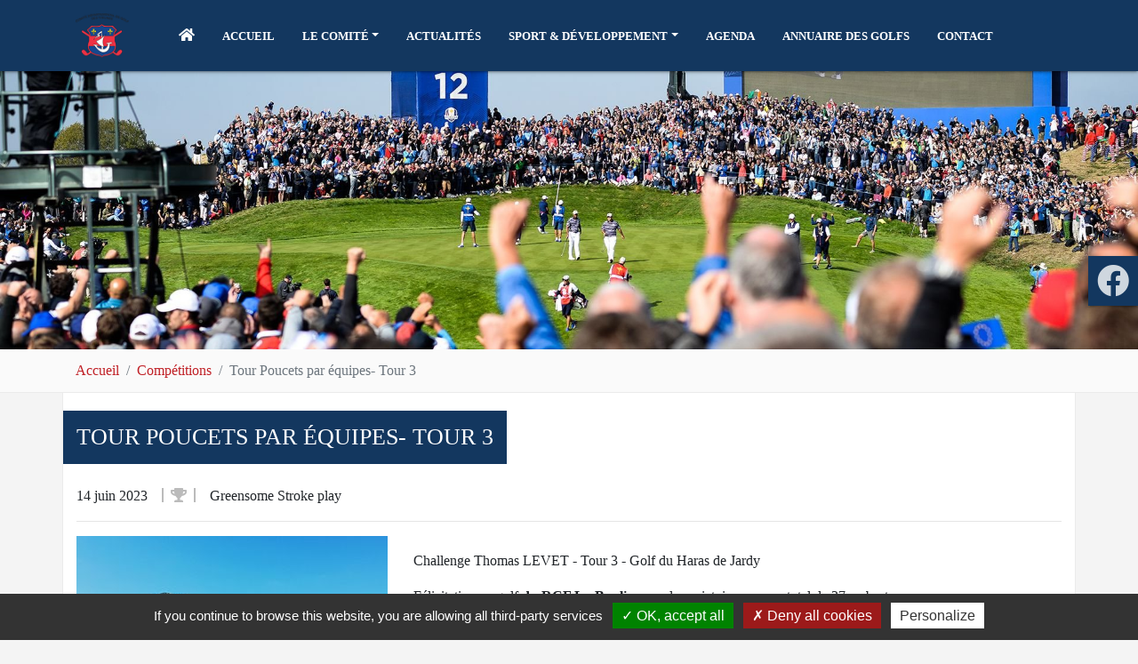

--- FILE ---
content_type: text/html;charset=UTF-8
request_url: https://cdgolf78.com/fr/competition/tour-poucets-par-equipes-tour-3-1/
body_size: 7091
content:
<!DOCTYPE html PUBLIC "-//W3C//DTD XHTML 1.0 Strict//EN" "http://www.w3.org/TR/xhtml1/DTD/xhtml1-strict.dtd">
<html xmlns="http://www.w3.org/1999/xhtml" xml:lang="fr" lang="fr">
<head>
<meta content="text/html; charset=UTF-8" http-equiv="content-type"/>
<title>Comité départemental des Yvelines - Tour Poucets par équipes- Tour 3</title>
<meta  name="viewport" content="width=device-width, initial-scale=1, maximum-scale=1, user-scalable=0"/>
<meta  name="apple-mobile-web-app-capable" content="yes"/>
<meta  name="apple-mobile-web-app-status-bar-style" content="white"/>
<meta  name="msapplication-TileColor" content="#ffffff"/>
<meta  name="theme-color" content="#ffffff"/>
<link type="text/css" href="https://cdgolf78.com/vtcms/css/cms.css" rel="stylesheet" />
<link type="text/css" href="https://cdgolf78.com/vtnews/css/news.css" rel="stylesheet" />
<link type="text/css" href="https://cdgolf78.com/vtgolf/css/golf.css" rel="stylesheet" />
<link type="text/css" href="https://cdgolf78.com/vtphotolibrary/css/photolibrary.css" rel="stylesheet" />
<link type="text/css" href="https://cdgolf78.com/vtphotolibrary/libs/jgallery-1.5.6/css/font-awesome.min.css" rel="stylesheet" />
<link type="text/css" href="https://cdgolf78.com/vtphotolibrary/libs/jgallery-1.5.6/css/jgallery.min.css?v=1.5.6" rel="stylesheet" />
<link type="text/css" href="https://cdgolf78.com/idfleague/assets/css/main.min.css?v=1768633575" rel="stylesheet" />
<link type="text/css" href="https://cdgolf78.com/idfleague/assets/libs/slick/slick.css" rel="stylesheet" />
<link type="text/css" href="https://cdgolf78.com/idfleague/assets/libs/slick/slick-theme.css" rel="stylesheet" />
<link type="text/css" href="https://cdgolf78.com/idfleague/assets/libs/lightbox/css/lightbox.min.css" rel="stylesheet" />
<link type="text/css" href="https://cdgolf78.com/idfleague/assets/libs/fullcalendar/core/main.css" rel="stylesheet" />
<link type="text/css" href="https://cdgolf78.com/idfleague/assets/libs/fullcalendar/daygrid/main.css" rel="stylesheet" />
<link type="text/css" href="https://cdgolf78.com/idfleague/assets/libs/fullcalendar/timegrid/main.css" rel="stylesheet" />
<link type="text/css" href="https://cdgolf78.com/idfleague/assets/libs/tippy/tippy.css" rel="stylesheet" />
<link type="text/css" href="https://cdgolf78.com/custom/icons/favicon.ico" rel="icon" />
<link type="text/css" href="https://cdgolf78.com/custom/icons/apple-touch-icon.png" rel="apple-touch-icon" sizes="76x76" />
<link type="text/css" href="https://cdgolf78.com/custom/icons/favicon-32x32.png" rel="icon" type="image/png" sizes="32x32" />
<link type="text/css" href="https://cdgolf78.com/custom/icons/favicon-16x16.png" rel="icon" type="image/png" sizes="16x16" />
<link type="text/css" href="https://cdgolf78.com/custom/icons/manifest.json" rel="manifest" />
<link type="text/css" href="https://cdgolf78.com/custom/icons/safari-pinned-tab.svg" rel="mask-icon" color="#5bbad5" />
<script type="text/javascript" src="https://cdgolf78.com/vtfmk/libs/tarteaucitron/tarteaucitron.js" ></script>
<script type="text/javascript" src="https://cdgolf78.com/idfleague/assets/js/vt.libs.min.js" ></script>
<script type="text/javascript" src="https://cdgolf78.com/idfleague/assets/js/vt.js" ></script>
<script type="text/javascript" src="https://cdgolf78.com/idfleague/assets/libs/lightbox/js/lightbox.min.js" type="text/javascript" ></script>
<script type="text/javascript" src="https://cdgolf78.com/idfleague/assets/js/moment.js" type="text/javascript" ></script>
<script type="text/javascript" src="https://cdgolf78.com/idfleague/assets/js/moment-timezone.js" type="text/javascript" ></script>
<script type="text/javascript" src="https://cdgolf78.com/idfleague/assets/libs/fullcalendar/core/main.js" type="text/javascript" ></script>
<script type="text/javascript" src="https://cdgolf78.com/idfleague/assets/libs/fullcalendar/core/locales/fr.js" type="text/javascript" ></script>
<script type="text/javascript" src="https://cdgolf78.com/idfleague/assets/libs/fullcalendar/daygrid/main.js" type="text/javascript" ></script>
<script type="text/javascript" src="https://cdgolf78.com/idfleague/assets/libs/fullcalendar/timegrid/main.js" type="text/javascript" ></script>
<script type="text/javascript" src="https://cdgolf78.com/idfleague/assets/libs/fullcalendar/moment/main.js" type="text/javascript" ></script>
<script type="text/javascript" src="https://cdgolf78.com/idfleague/assets/libs/fullcalendar/moment-timezone/main.js" type="text/javascript" ></script>
<script type="text/javascript" src="https://unpkg.com/@popperjs/core@2" type="text/javascript" ></script>
<script type="text/javascript" src="https://cdgolf78.com/idfleague/assets/libs/tippy/tippy.umd.min.js" type="text/javascript" ></script>
<script type="text/javascript" src="https://cdgolf78.com/vtphotolibrary/libs/jgallery-1.5.6/js/tinycolor-0.9.16.min.js" ></script>
<script type="text/javascript" src="https://cdgolf78.com/vtphotolibrary/libs/jgallery-1.5.6/js/jgallery.min.js?v=1.5.6" ></script>
<meta http-equiv="X-UA-Compatible" content="IE=edge">
<meta property="og:url" content="https://cdgolf78.com:443/fr/competition/tour-poucets-par-equipes-tour-3-1/" />
</head>
<body>
<script type="text/javascript">
			// <![CDATA[
			 tarteaucitron.init({"privacyUrl":"","cookieName":"tartaucitron","hashtag":"#tarteaucitron","showAlertSmall":false,"highPrivacy":false,"orientation":"bottom","adblocker":false,"AcceptAllCta":true,"handleBrowserDNTRequest":true,"cookieslist":false,"removeCredit":true,"moreInfoLink":false,"showIcon":false});



    (tarteaucitron.job = tarteaucitron.job || []).push('iframe');

    (tarteaucitron.job = tarteaucitron.job || []).push('youtube');

    (tarteaucitron.job = tarteaucitron.job || []).push('vimeo');

    (tarteaucitron.job = tarteaucitron.job || []).push('recaptcha');

            tarteaucitron.user.gtagUa = 'G-JZM0HJ8RH4';
        (tarteaucitron.job = tarteaucitron.job || []).push('gtag');
    
tarteaucitron.lang = {"adblock":"Bonjour! Ce site joue la transparence et vous donne le choix des services tiers \u00e0 activer.","adblock_call":"Merci de d\u00e9sactiver votre adblocker pour commencer la personnalisation.","reload":"Recharger la page","alertBigScroll":"En continuant de d\u00e9filer,","alertBigClick":"En poursuivant votre navigation,","alertBig":"vous acceptez l'utilisation de services tiers pouvant installer des cookies","alertBigPrivacy":"Ce site utilise des cookies et vous donne le contr\u00f4le sur ce que vous souhaitez activer","alertSmall":"Gestion des services","acceptAll":"OK, tout accepter","personalize":"Personnaliser","close":"Fermer","all":"Pr\u00e9f\u00e9rence pour tous les services","description":"Les cookies nous permettent de personnaliser le contenu et d'offrir des fonctionnalit\u00e9s relatives aux m\u00e9dias sociaux et d'analyser notre trafic. Nous partageons \u00e9galement des informations sur l'utilisation de notre site avec nos partenaires qui peuvent combiner celles-ci avec d'autres informations que vous leur avez fournies ou qu'ils ont collect\u00e9es lors de l\u2019utilisation de notre site.<br \/><br \/>Pour en savoir plus et, notamment, pour s'opposer \u00e0 leur installation, nous vous invitons \u00e0 consulter","slug_link_policy":"politique-de-confidentialite","text_link_policy":"notre politique de confidentialit\u00e9 pour la protection des donn\u00e9es personnelles","info":"Protection de votre vie priv\u00e9e","disclaimer":"En autorisant ces services tiers, vous acceptez le d\u00e9p\u00f4t et la lecture de cookies et l'utilisation de technologies de suivi n\u00e9cessaires \u00e0 leur bon fonctionnement.","allow":"Autoriser","deny":"Interdire","noCookie":"Ce service ne d\u00e9pose aucun cookie.","useCookie":"Ce service peut d\u00e9poser","useCookieCurrent":"Ce service a d\u00e9pos\u00e9","useNoCookie":"Ce service n'a d\u00e9pos\u00e9 aucun cookie.","more":"En savoir plus","source":"Voir le site officiel","credit":"Gestion des cookies par tarteaucitron.js","fallback":"est d\u00e9sactiv\u00e9.","ads":{"title":"R\u00e9gies publicitaires","details":"Les r\u00e9gies publicitaires permettent de g\u00e9n\u00e9rer des revenus en commercialisant les espaces publicitaires du site."},"analytic":{"title":"Mesure d'audience","details":"Les services de mesure d'audience permettent de g\u00e9n\u00e9rer des statistiques de fr\u00e9quentation utiles \u00e0 l'am\u00e9lioration du site."},"social":{"title":"R\u00e9seaux sociaux","details":"Les r\u00e9seaux sociaux permettent d'am\u00e9liorer la convivialit\u00e9 du site et aident \u00e0 sa promotion via les partages."},"video":{"title":"Vid\u00e9os","details":"Les services de partage de vid\u00e9o permettent d'enrichir le site de contenu multim\u00e9dia et augmentent sa visibilit\u00e9."},"comment":{"title":"Commentaires","details":"Les gestionnaires de commentaires facilitent le d\u00e9p\u00f4t de vos commentaires et luttent contre le spam."},"support":{"title":"Support","details":"Les services de support vous permettent d'entrer en contact avec l'\u00e9quipe du site et d'aider \u00e0 son am\u00e9lioration."},"api":{"title":"APIs","details":"Les APIs permettent de charger des scripts : g\u00e9olocalisation, moteurs de recherche, traductions, ..."},"other":{"title":"Autre","details":"Services visant \u00e0 afficher du contenu web."}};

			// ]]>
			</script><div id="wrapper">
    <header id="header" class="fixed-top">
        <div id="mainNav">
            <div class="vt-topbar d-none">
                <div class="container">
                    <div class="row">
                        <div class="col-sm-12">
                            <div class="logo">
                                <a href="https://cdgolf78.com">
                                    <img src="https://cdgolf78.com/custom/images/logos/logo.png" />
                                </a>
                            </div>
                        </div>
                    </div>
                </div>
            </div>

            <nav class="navbar navbar-expand-lg">
                <div class="container">
                    <a class="navbar-brand mr-5" href="https://cdgolf78.com">
                        <img src="https://cdgolf78.com/custom/images/logos/navbar.png" />
                    </a>

                    <button class="navbar-toggler" type="button" data-toggle="collapse" data-target="#navbarSupportedContent" aria-controls="navbarSupportedContent" aria-expanded="false" aria-label="Toggle navigation">
                        <i class="fas fa-bars"></i>
                    </button>

                    <div class="collapse navbar-collapse" id="navbarSupportedContent">
                        <ul class="navbar-nav mr-auto">
                            <li class="nav-item active pl-0">
                                <a class="nav-link" href="https://cdgolf78.com">
                                    <i class="fas fa-home"></i>
                                </a>
                            </li>

                                        
    
            <li  class="nav-item active li_3">
                        <a  class="nav-link selected" vt-data-slug="accueil" title="Accueil" href="https://cdgolf78.com"><span>Accueil</span></a>
                    </li>
                    
    
            <li  class="nav-item dropdown li_18">
                        <a  class="nav-link dropdown-toggle" aria-haspopup="true" aria-expanded="false" data-toggle="dropdown" role="button" vt-data-slug="le-comite" title="Le Comité" href="https://cdgolf78.com/fr/le-comite"><span>Le Comité</span><span class="caret"></span></a>
                    
            <ul  class="dropdown-menu">
    
                                                
    
            <li  class="nav-item li_22">
                        <a  class="nav-link" vt-data-slug="le-comite-directeur" title="Le Bureau Directeur" href="https://cdgolf78.com/fr/le-comite-directeur"><span>Le Bureau Directeur</span></a>
                    </li>
                                    
    
            <li  class="nav-item li_26">
                        <a  class="nav-link" vt-data-slug="le-vademecum" title="Le Vadémécum" href="https://cdgolf78.com/fr/le-vademecum"><span>Le Vadémécum</span></a>
                    </li>
                                    
    
            <li  class="nav-item li_27">
                        <a  class="nav-link" vt-data-slug="les-archives" title="Les Archives" href="https://cdgolf78.com/fr/competitions/archives/1/"><span>Les Archives</span></a>
                    </li>
                                    
    
            <li  class="nav-item li_39">
                        <a  class="nav-link" vt-data-slug="institutionnels" title="Institutionnels" href="https://cdgolf78.com/fr/institutionnels"><span>Institutionnels</span></a>
                    </li>
                
        </ul>
                        </li>
                    
    
            <li  class="nav-item li_21">
                        <a  class="nav-link" vt-data-slug="actualites" title="Actualités" href="https://cdgolf78.com/fr/actualites/list/"><span>Actualités</span></a>
                    </li>
                    
    
            <li  class="nav-item dropdown li_25">
                        <a  class="nav-link dropdown-toggle" aria-haspopup="true" aria-expanded="false" data-toggle="dropdown" role="button" vt-data-slug="sport-developpement" title="Sport &amp; Développement" href="https://cdgolf78.com/fr/sport-developpement"><span>Sport & Développement</span><span class="caret"></span></a>
                    
            <ul  class="dropdown-menu">
    
                                    
    
            <li  class="nav-item li_30">
                        <a  class="nav-link" vt-data-slug="les-jeunes" title="Les Jeunes" href="https://cdgolf78.com/fr/competitions/les-jeunes/-/-/list/1/"><span>Les Jeunes</span></a>
                    </li>
                                    
    
            <li  class="nav-item li_31">
                        <a  class="nav-link" vt-data-slug="les-seniors" title="Les Séniors" href="https://cdgolf78.com/fr/les-seniors"><span>Les Séniors</span></a>
                    </li>
                                    
    
            <li  class="nav-item li_32">
                        <a  class="nav-link" vt-data-slug="le-golf-scolaire" title="Le Golf Scolaire" href="https://cdgolf78.com/fr/le-golf-scolaire"><span>Le Golf Scolaire</span></a>
                    </li>
                                    
    
            <li  class="nav-item li_33">
                        <a  class="nav-link" vt-data-slug="le-golf-sante-handigolf" title="Le Golf Santé &amp; le Golf adapté" href="https://cdgolf78.com/fr/le-golf-sante-handigolf"><span>Le Golf Santé & le Golf adapté</span></a>
                    </li>
                                    
    
            <li  class="nav-item li_34">
                        <a  class="nav-link" vt-data-slug="le-golf-decouverte" title="Le Golf Découverte" href="https://cdgolf78.com/fr/actualites/golf-decouverte/list/1/"><span>Le Golf Découverte</span></a>
                    </li>
                                    
    
            <li  class="nav-item li_35">
                        <a  class="nav-link" vt-data-slug="le-golf-feminin" title="Le Golf Féminin" href="https://cdgolf78.com/fr/competitions/dames/-/-/list/1/"><span>Le Golf Féminin</span></a>
                    </li>
                                    
    
            <li  class="nav-item li_36">
                        <a  class="nav-link" vt-data-slug="les-autres-evenements" title="Les Autres événements" href="https://cdgolf78.com/fr/competitions/autres-evenements/-/-/list/1/"><span>Les Autres événements</span></a>
                    </li>
                
        </ul>
                        </li>
                    
    
            <li  class="nav-item li_24">
                        <a  class="nav-link" vt-data-slug="agenda" title="Agenda" href="https://cdgolf78.com/fr/calendar/"><span>Agenda</span></a>
                    </li>
                    
    
            <li  class="nav-item li_37">
                        <a  class="nav-link" vt-data-slug="annuaire-des-golfs" title="Annuaire des Golfs" href="https://cdgolf78.com/fr/annuaire/list/"><span>Annuaire des Golfs</span></a>
                    </li>
                    
    
            <li  class="nav-item li_28">
                        <a  class="nav-link" vt-data-slug="contact" title="Contact" href="https://cdgolf78.com/fr/contact"><span>Contact</span></a>
                    </li>
                                </ul>
                    </div>
                </div>
            </nav>
        </div>
    </header>

            <div id="box-social">
            <div class="overlay" style="background: #13375f; z-index: -1;"></div>

            <div class="social-icons" style="position: initial;">
                                    <a class="social-icon" href="https://www.facebook.com/groups/409295176816241" target="_blank"><i class="fab fa-facebook"></i></a>
                
                
                            </div>
        </div>
    
    <div id="pageCarousel" class="carousel slide carousel-fade">
        <div class="carousel-inner">
                        <div class="carousel-item active">
            <img class="d-block w-100" src="https://cdgolf78.com/models/gallerymedia/assets/b/.thumbs/1920x500_bd672f0f5ebf5_bandeau-neutre-nouveau-site-hdv4.jpg">
        </div>
            </div>
    </div>

    
    <div class="breadcrumbs">
        <div class="container">
            <div class="row">
                <div class="col-sm-12">
                    <ol class="breadcrumb">
                        <li class="breadcrumb-item">
                            <a href="https://cdgolf78.com">Accueil</a>
                        </li>

                        <li class="breadcrumb-item">
                            <a href="https://cdgolf78.com/fr/competitions/list/1/">Compétitions</a>
                        </li>

                        <li class="breadcrumb-item active">Tour Poucets par équipes- Tour 3</li>
                    </ol>
                </div>
            </div>
        </div>
    </div>

<main id="main">
    <div class="container">
        <div class="row">
            <h1 class="header-title">Tour Poucets par équipes- Tour 3</h1>

            <div class="col-sm-12 mt-3">
                <div class="competition-item">
                    <div class="info">
                        14 juin 2023 <span style="font-size: 16px; color:#bbb;"><i style="padding: 0 8px; margin: 0 12px; border-left: 2px solid; border-right: 2px solid;" class="fa fa-trophy"></i></span> Greensome Stroke play
                        <div class="golfcomp-status">
                                                                                                                                                </div>
                    </div>

                    <div class="mt-3">
                        
                                            </div>

                    <hr style="clear: both;">
                    <div class="row">
                        <div class="col-xl-4 col-lg-4 col-md-6 col-sm-12">
                            
                            <div  class="center block-adv" style="max-width: 150px; padding-bottom: 10px; border-right: 1px solid #ccc;">
                                                                    
                                                                            <img alt="Tour Poucets par équipes" src="https://cdgolf78.com/models/gallerymedia/assets/f//ff7bba1cd4026_coupe-ligue-paris-idf-annonceur-tp-equipe.jpg" />
                                                                                                            
                                                            </div>
                        </div>

                        <div class="col-lg-8 col-sm-12">
                            <div class="competition-description">
                                                                    <hr style="margin:6px 0; border:none;">
                                    <p><p>Challenge Thomas LEVET - Tour 3&nbsp;- Golf du Haras de Jardy</p>

<p>Félicitation au golf&nbsp;<b>du RCF La Boulie&nbsp;&nbsp;</b>pour leur victoire avec un total de 37 en brut.</p>

<p>La seconde place revient au golf du&nbsp;<b>Saint Cloud</b>&nbsp;avec un score de 37&nbsp;(départage informatique).</p>

<p><b>Isabella</b>&nbsp;prends la la troisième place avec le score de 40 (départage informatique).</p>

<p>Un grand merci au golf du&nbsp;<strong>Haras de Jardy</strong>&nbsp;et à tous les&nbsp;<strong>bénévoles</strong>&nbsp;pour leur aide.</p>

<p>Les premiers qualifiés pour la finale qui se déroulera au golf&nbsp;<strong>Isabella le 28 juin prochain&nbsp;</strong>sont connus :&nbsp;</p>

<p>- 75 :&nbsp;<u>RCF LA BOULIE (325 points)</u></p>

<p>- 78 :&nbsp;<u>ISABELLA (383,33 points)</u></p>

<p>- 92 :&nbsp;<u>SAINT CLOUD (440 points)</u></p>

<p><u>Les autres qualifiés seront publiés vendredi 16 juin sur ce site.</u></p>
</p>
                                                                <div class="right">
                                    <div class="golf-share-wrap">
    <h4>Partagez cette compétition</h4>
    <ul class="golf-social-links">
        <li class="twitter"><a href="https://twitter.com/home?status=https://cdgolf78.com:443/fr/competition/tour-poucets-par-equipes-tour-3-1/" title="Twitter" target="_blank">Twitter</a></li>
        <li class="facebook"><a href="https://www.facebook.com/sharer/sharer.php?u=https://cdgolf78.com:443/fr/competition/tour-poucets-par-equipes-tour-3-1/" title="Facebook" target="_blank">Facebook</a></li>
        <li class="linkedin"><a href="https://www.linkedin.com/cws/share?url=https://cdgolf78.com:443/fr/competition/tour-poucets-par-equipes-tour-3-1/" title="Linkedin" target="_blank">Linkedin</a></li>
        <li class="mail"><a href="mailto:" title="Mail">Mail</a></li>
    </ul>
</div>                                </div>
                            </div>

                                                    </div>
                    </div>

                    
                                            <div class="tags-wrap mt-5">
                            <div class="row">
                                <div class="col-sm-12">
                                    <h3>Règlements</h3>
                                </div>
                            </div>

                            <div class="row mt-2">
                                                                    <div class="col-sm-12">
                                        <a target="_blank" style="font-size: 1rem; font-family: 'Trebuchet MS';" href="https://cdgolf78.com/models/gallerymedia/assets/b//bb5adaeb26f36_2023-reglement-jeunes-tour-poucets-par-equipes-cd75-78-92-paris-ile-de-france.pdf">
                                            <i style="color: darkred;" class='fa fa-file-pdf-o'></i> 2023-reglement-jeunes-tour-poucets-par-equipes-cd75-78-92-paris-ile-de-france.pdf                                        </a>
                                    </div>
                                                            </div>
                        </div>
                    
                    
                    
                                            <div class="tags-wrap mt-5">
                            <div class="row">
                                <div class="col-sm-12">
                                    <h3>Résultats</h3>
                                </div>
                            </div>

                            <div class="row mt-2">
                                                                    <div class="col-sm-12">
                                        <a target="_blank" style="font-size: 1rem; font-family: 'Trebuchet MS';" href="https://cdgolf78.com/models/gallerymedia/assets/1//1a1386f22a846_resultats-tp-equipe-tour-3.pdf">
                                            <i style="color: darkred;" class='fa fa-file-pdf-o'></i> resultats-tp-equipe-tour-3.pdf                                        </a>
                                    </div>
                                                                    <div class="col-sm-12">
                                        <a target="_blank" style="font-size: 1rem; font-family: 'Trebuchet MS';" href="https://cdgolf78.com/models/gallerymedia/assets/f//f2551b642a846_resultats-tp-equipe-par-points-general.pdf">
                                            <i style="color: darkred;" class='fa fa-file-pdf-o'></i> resultats-tp-equipe-par-points-general.pdf                                        </a>
                                    </div>
                                                            </div>
                        </div>
                    
                    
                                            <h3 class="vt-title vt-title-sm bordered" style="margin-top: 40px;">Photos</h3>
                        <div class="row">
            <div class="col-lg-2 col-sm-12 mb-4">
            <a rel="lightbox" data-lightbox="images" href="https://cdgolf78.com/models/gallerymedia/assets/1//1c00cc245c846_image00001.jpeg">
                <img class="img-fluid" style="border: 1px solid #0d66af;" src="https://cdgolf78.com/models/gallerymedia/assets/1//1c00cc245c846_image00001.jpeg" alt="" />            </a>
        </div>
            <div class="col-lg-2 col-sm-12 mb-4">
            <a rel="lightbox" data-lightbox="images" href="https://cdgolf78.com/models/gallerymedia/assets/5//5e709d245c846_image00002.jpeg">
                <img class="img-fluid" style="border: 1px solid #0d66af;" src="https://cdgolf78.com/models/gallerymedia/assets/5//5e709d245c846_image00002.jpeg" alt="" />            </a>
        </div>
            <div class="col-lg-2 col-sm-12 mb-4">
            <a rel="lightbox" data-lightbox="images" href="https://cdgolf78.com/models/gallerymedia/assets/c//cea66e245c846_image00003.jpeg">
                <img class="img-fluid" style="border: 1px solid #0d66af;" src="https://cdgolf78.com/models/gallerymedia/assets/c//cea66e245c846_image00003.jpeg" alt="" />            </a>
        </div>
            <div class="col-lg-2 col-sm-12 mb-4">
            <a rel="lightbox" data-lightbox="images" href="https://cdgolf78.com/models/gallerymedia/assets/f//f2af31745c846_image00005.jpeg">
                <img class="img-fluid" style="border: 1px solid #0d66af;" src="https://cdgolf78.com/models/gallerymedia/assets/f//f2af31745c846_image00005.jpeg" alt="" />            </a>
        </div>
    </div>                    
                                    </div>
            </div>
        </div>

        <hr class="mt-5" />

        <div class="row">
            <div class="col-sm-12 text-center">
                <a class="btn btn-primary" href="https://cdgolf78.com/fr/competitions/list/1/">Revenir à la liste</a>
            </div>
        </div>
    </div>
</main>
    <section class="partners">
        <div class="container">
            <div class="row">
                <div class="col-sm-12">
                        <div class="partner-items">
                                                        <div class="item">
                        <a href="https://www.yvelines.fr/" title="Département 78" target="_blank">
                            <img alt="Département 78" src="https://cdgolf78.com/models/idfpartner/assets/5/.thumbs/250x80_527329324d206_dpt-yvelines-cmjn.jpg" />                        </a>
                    </div>
                                                                <div class="item">
                        <a href="https://www.cdos78.fr/" title="CDOS Yvelines" target="_blank">
                            <img alt="CDOS Yvelines" src="https://cdgolf78.com/models/idfpartner/assets/8/.thumbs/250x80_8d9986a24d206_cdos78-v2.jpg" />                        </a>
                    </div>
                                                                <div class="item">
                        <a href="https://www.iledefrance.fr/" title="Région IDF" target="_blank">
                            <img alt="Région IDF" src="https://cdgolf78.com/models/idfpartner/assets/d/.thumbs/250x80_d51b9cc24d206_region-idf-2019-couleur.png" />                        </a>
                    </div>
                                                                <div class="item">
                        <a href="https://www.agencedusport.fr/" title="ANS" target="_blank">
                            <img alt="ANS" src="https://cdgolf78.com/models/idfpartner/assets/a/.thumbs/250x80_acecb5034d206_ans.jpg" />                        </a>
                    </div>
                                    
            </div>
                </div>
            </div>
        </div>
    </section>

    <footer class="vt-footer">
        <div class="container">
            <div class="row">
                <div class="col-lg-5 col-sm-12">
                    <div class="row">
                        <div class="col-lg-4 col-sm-12">
                            <a href="https://cdgolf78.com" class="d-block logo-footer">
                                <img src="https://cdgolf78.com/custom/images/logos/footer.png" class="d-block" />
                            </a>
                        </div>

                        <div class="col-lg-8 col-sm-12">
                            <h5 class="title-border">CD des Yvelines</h5>

                            <ul>
                                <li>2 avenue du Golf<br />78 280 GUYANCOURT</li>

                                                                    <li class="pt-3"><a href="tel:">01 30 43 30 32</a></li>
                                
                                                                    <li><a href="mailto:cdg78@lgpidf.com">cdg78@lgpidf.com</a></li>
                                                            </ul>
                        </div>
                    </div>
                </div>

                <div class="col-lg-3 offset-lg-1 col-sm-12">
                    <h5 class="title-border">Liens utiles</h5>

                    <ul>
                                    
    
            <li  class="li_40">
                        <a  class="" vt-data-slug="phototheque" title="Photothèque" href="https://www.cdgolf78.com/phototheque/" target="_blank"><span>Photothèque</span></a>
                    </li>
                            </ul>
                </div>

                <div class="col-lg-3 col-sm-12 text-right">
                    <h5 class="title-border">Comités départementaux</h5>

                    
                    <ul>
                                                    <li>
                                <a href="https://www.lgpidf.com" target="_blank">Ligue Paris - Île de France</a>
                            </li>
                                                    <li>
                                <a href="http://www.cdgolf75.com" target="_blank">CDG de Paris</a>
                            </li>
                                                    <li>
                                <a href="http://www.cdgolf77.com" target="_blank">CDG de Seine & Marne</a>
                            </li>
                                                    <li>
                                <a href="http://www.cdgolf78.com" target="_blank">CDG des Yvelines</a>
                            </li>
                                                    <li>
                                <a href="http://www.cdgolf91.com" target="_blank">CDG de l'Essonne</a>
                            </li>
                                                    <li>
                                <a href="http://www.cdgolf92.com" target="_blank">CDG des Hauts de Seine</a>
                            </li>
                                                    <li>
                                <a href="http://www.cdgolf93.com" target="_blank">CDG de Seine Saint Denis</a>
                            </li>
                                                    <li>
                                <a href="http://www.cdgolf94.com" target="_blank">CDG du Val de Marne</a>
                            </li>
                                                    <li>
                                <a href="http://www.cdgolf95.com" target="_blank">CDG du Val d'Oise</a>
                            </li>
                                            </ul>
                </div>
            </div>
        </div>

        <div class="vt-footer_links">
            <div class="container">
                <div class="row">
                    <div class="col-sm-12">
                        <ul>
                            
                            <li><a onclick="javascript:tarteaucitron.userInterface.openPanel();" href="javascript:;" title="Cookies">Cookies</a></li>

                            <!--<li><a href="#">Mentions légales & Crédits</a></li>
                            <li><a href="#">Politique de confidentialité</a></li>
                            <li><a href="#">Contact</a></li>-->
                        </ul>
                    </div>
                </div>
            </div>
        </div>

        <div class="vt-footer_copyright">
            <div class="container">
                <div class="row">
                    <div class="col-sm-12">
                        Copyright © 2026 - CD des Yvelines. Tous droits réservés.
                        <span class="float-right">Réalisation <a href="http://vt-design.com" target="_blank">vt-design</a></span>
                    </div>
                </div>
            </div>
        </div>
    </footer>

    <a href="#" class="vt-scrollTop">
        <i class="fas fa-chevron-up"></i>
    </a>
</div>

<script type="text/javascript">
    $(document).ready(function() {
        var elem = document.querySelector('#pageCarousel');
        if(typeof elem != 'undefined') {
            $("#pageCarousel").carousel({
                pause: false,
                interval: 6000
            });
        }

        //
        $("#pageCarousel").css('margin-top', $("#header").height() + "px");

        //
        $(".partner-items").slick({
            autoplay: true,
            slidesToShow: 4,
            slidesToScroll: 1,
            arrows: false,
            centerMode: false,
            responsive: [
                {
                    breakpoint: 768,
                    settings: {
                        slidesToShow: 1,
                        slidesToScroll: 1
                    }
                }
            ]
        });

        $('.slick-slider').slick({
            dots: true,
            infinite: true,
            speed: 300,
            slidesToShow: 1,
            adaptiveHeight: true
        });
    });
</script><script type="text/javascript" src="https://cdgolf78.com/idfleague/assets/libs/slick/slick.min.js" ></script>

</body>
</html>